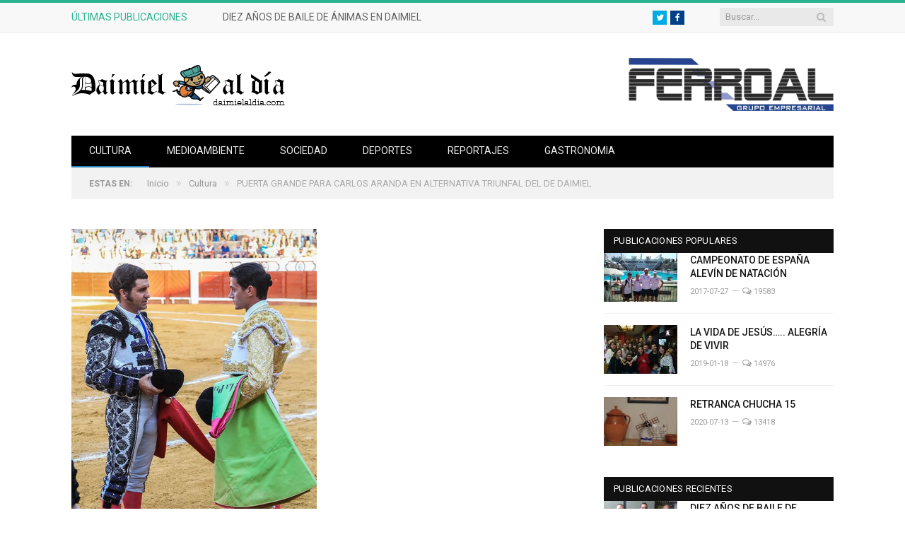

--- FILE ---
content_type: text/html; charset=UTF-8
request_url: https://daimielaldia.com/2022/07/17/puerta-grande-para-carlos-aranda-en-alternativa-triunfal-del-de-daimiel/
body_size: 13862
content:

<!DOCTYPE html>

<!--[if IE 8]> <html class="ie ie8" lang="es"> <![endif]-->
<!--[if IE 9]> <html class="ie ie9" lang="es"> <![endif]-->
<!--[if gt IE 9]><!--> <html lang="es"> <!--<![endif]-->

<head>


<meta charset="UTF-8" />
<title>  PUERTA GRANDE PARA CARLOS ARANDA EN ALTERNATIVA TRIUNFAL DEL DE DAIMIEL</title>
<meta name="Description" content="Medio digital informativo de la ciudad de Daimiel. Actualidad sobre Sociedad, Deporte, Cultura, Reportajes y Medio Ambiente.">

 
<meta name="viewport" content="width=device-width, initial-scale=1" />
<meta http-equiv="X-UA-Compatible" content="IE=edge" />
<link rel="pingback" href="https://daimielaldia.com/xmlrpc.php" />
	
<link rel="shortcut icon" href="https://www.daimielaldia.com/wp-content/uploads/2019/12/favicon.png" />	

	
<link rel='dns-prefetch' href='//fonts.googleapis.com' />
<link rel='dns-prefetch' href='//s.w.org' />
<link rel="alternate" type="application/rss+xml" title="Daimiel al día &raquo; Feed" href="https://daimielaldia.com/feed/" />
<link rel="alternate" type="application/rss+xml" title="Daimiel al día &raquo; Feed de los comentarios" href="https://daimielaldia.com/comments/feed/" />
		<script type="text/javascript">
			window._wpemojiSettings = {"baseUrl":"https:\/\/s.w.org\/images\/core\/emoji\/13.0.0\/72x72\/","ext":".png","svgUrl":"https:\/\/s.w.org\/images\/core\/emoji\/13.0.0\/svg\/","svgExt":".svg","source":{"concatemoji":"https:\/\/daimielaldia.com\/wp-includes\/js\/wp-emoji-release.min.js?ver=5.5.15"}};
			!function(e,a,t){var n,r,o,i=a.createElement("canvas"),p=i.getContext&&i.getContext("2d");function s(e,t){var a=String.fromCharCode;p.clearRect(0,0,i.width,i.height),p.fillText(a.apply(this,e),0,0);e=i.toDataURL();return p.clearRect(0,0,i.width,i.height),p.fillText(a.apply(this,t),0,0),e===i.toDataURL()}function c(e){var t=a.createElement("script");t.src=e,t.defer=t.type="text/javascript",a.getElementsByTagName("head")[0].appendChild(t)}for(o=Array("flag","emoji"),t.supports={everything:!0,everythingExceptFlag:!0},r=0;r<o.length;r++)t.supports[o[r]]=function(e){if(!p||!p.fillText)return!1;switch(p.textBaseline="top",p.font="600 32px Arial",e){case"flag":return s([127987,65039,8205,9895,65039],[127987,65039,8203,9895,65039])?!1:!s([55356,56826,55356,56819],[55356,56826,8203,55356,56819])&&!s([55356,57332,56128,56423,56128,56418,56128,56421,56128,56430,56128,56423,56128,56447],[55356,57332,8203,56128,56423,8203,56128,56418,8203,56128,56421,8203,56128,56430,8203,56128,56423,8203,56128,56447]);case"emoji":return!s([55357,56424,8205,55356,57212],[55357,56424,8203,55356,57212])}return!1}(o[r]),t.supports.everything=t.supports.everything&&t.supports[o[r]],"flag"!==o[r]&&(t.supports.everythingExceptFlag=t.supports.everythingExceptFlag&&t.supports[o[r]]);t.supports.everythingExceptFlag=t.supports.everythingExceptFlag&&!t.supports.flag,t.DOMReady=!1,t.readyCallback=function(){t.DOMReady=!0},t.supports.everything||(n=function(){t.readyCallback()},a.addEventListener?(a.addEventListener("DOMContentLoaded",n,!1),e.addEventListener("load",n,!1)):(e.attachEvent("onload",n),a.attachEvent("onreadystatechange",function(){"complete"===a.readyState&&t.readyCallback()})),(n=t.source||{}).concatemoji?c(n.concatemoji):n.wpemoji&&n.twemoji&&(c(n.twemoji),c(n.wpemoji)))}(window,document,window._wpemojiSettings);
		</script>
		<style type="text/css">
img.wp-smiley,
img.emoji {
	display: inline !important;
	border: none !important;
	box-shadow: none !important;
	height: 1em !important;
	width: 1em !important;
	margin: 0 .07em !important;
	vertical-align: -0.1em !important;
	background: none !important;
	padding: 0 !important;
}
</style>
	<link rel='stylesheet' id='wp-block-library-css'  href='https://daimielaldia.com/wp-includes/css/dist/block-library/style.min.css?ver=5.5.15' type='text/css' media='all' />
<link rel='stylesheet' id='a3-pvc-style-css'  href='https://daimielaldia.com/wp-content/plugins/page-views-count/assets/css/style.min.css?ver=2.4.13' type='text/css' media='all' />
<link rel='stylesheet' id='smartmag-fonts-css'  href='https://fonts.googleapis.com/css?family=Roboto%3A400%2C400i%2C500%2C700%7CMerriweather%3A300italic&#038;subset' type='text/css' media='all' />
<link rel='stylesheet' id='smartmag-core-css'  href='https://daimielaldia.com/wp-content/themes/smart-mag-child/style.css?ver=3.2.0' type='text/css' media='all' />
<link rel='stylesheet' id='smartmag-responsive-css'  href='https://daimielaldia.com/wp-content/themes/smart-mag/css/responsive.css?ver=3.2.0' type='text/css' media='all' />
<link rel='stylesheet' id='pretty-photo-css'  href='https://daimielaldia.com/wp-content/themes/smart-mag/css/prettyPhoto.css?ver=3.2.0' type='text/css' media='all' />
<link rel='stylesheet' id='smartmag-font-awesome-css'  href='https://daimielaldia.com/wp-content/themes/smart-mag/css/fontawesome/css/font-awesome.min.css?ver=3.2.0' type='text/css' media='all' />
<link rel='stylesheet' id='smartmag-skin-css'  href='https://daimielaldia.com/wp-content/themes/smart-mag/css/skin-thezine.css?ver=5.5.15' type='text/css' media='all' />
<style id='smartmag-skin-inline-css' type='text/css'>

.cat-15, 
.cat-title.cat-15,
.block-head.cat-text-15 .heading { 
	background: #32742c;
}

.block-head.cat-text-15 {
	border-color: #32742c;
}
				
.cat-text-15, .section-head.cat-text-15 { color: #32742c; }
				 

.navigation .menu > .menu-cat-15:hover > a, .navigation .menu > .menu-cat-15.current-menu-item > a, .navigation .menu > .menu-cat-15.current-menu-parent > a {
	border-bottom-color: #32742c;
}



.cat-14, 
.cat-title.cat-14,
.block-head.cat-text-14 .heading { 
	background: #d4301a;
}

.block-head.cat-text-14 {
	border-color: #d4301a;
}
				
.cat-text-14, .section-head.cat-text-14 { color: #d4301a; }
				 

.navigation .menu > .menu-cat-14:hover > a, .navigation .menu > .menu-cat-14.current-menu-item > a, .navigation .menu > .menu-cat-14.current-menu-parent > a {
	border-bottom-color: #d4301a;
}



.cat-19, 
.cat-title.cat-19,
.block-head.cat-text-19 .heading { 
	background: #32742c;
}

.block-head.cat-text-19 {
	border-color: #32742c;
}
				
.cat-text-19, .section-head.cat-text-19 { color: #32742c; }
				 

.navigation .menu > .menu-cat-19:hover > a, .navigation .menu > .menu-cat-19.current-menu-item > a, .navigation .menu > .menu-cat-19.current-menu-parent > a {
	border-bottom-color: #32742c;
}



.cat-16, 
.cat-title.cat-16,
.block-head.cat-text-16 .heading { 
	background: #32742c;
}

.block-head.cat-text-16 {
	border-color: #32742c;
}
				
.cat-text-16, .section-head.cat-text-16 { color: #32742c; }
				 

.navigation .menu > .menu-cat-16:hover > a, .navigation .menu > .menu-cat-16.current-menu-item > a, .navigation .menu > .menu-cat-16.current-menu-parent > a {
	border-bottom-color: #32742c;
}



.cat-17, 
.cat-title.cat-17,
.block-head.cat-text-17 .heading { 
	background: #e67e22;
}

.block-head.cat-text-17 {
	border-color: #e67e22;
}
				
.cat-text-17, .section-head.cat-text-17 { color: #e67e22; }
				 

.navigation .menu > .menu-cat-17:hover > a, .navigation .menu > .menu-cat-17.current-menu-item > a, .navigation .menu > .menu-cat-17.current-menu-parent > a {
	border-bottom-color: #e67e22;
}



.cat-27, 
.cat-title.cat-27,
.block-head.cat-text-27 .heading { 
	background: #2980b9;
}

.block-head.cat-text-27 {
	border-color: #2980b9;
}
				
.cat-text-27, .section-head.cat-text-27 { color: #2980b9; }
				 

.navigation .menu > .menu-cat-27:hover > a, .navigation .menu > .menu-cat-27.current-menu-item > a, .navigation .menu > .menu-cat-27.current-menu-parent > a {
	border-bottom-color: #2980b9;
}



.cat-18, 
.cat-title.cat-18,
.block-head.cat-text-18 .heading { 
	background: #3498db;
}

.block-head.cat-text-18 {
	border-color: #3498db;
}
				
.cat-text-18, .section-head.cat-text-18 { color: #3498db; }
				 

.navigation .menu > .menu-cat-18:hover > a, .navigation .menu > .menu-cat-18.current-menu-item > a, .navigation .menu > .menu-cat-18.current-menu-parent > a {
	border-bottom-color: #3498db;
}



.cat-2, 
.cat-title.cat-2,
.block-head.cat-text-2 .heading { 
	background: #d70060;
}

.block-head.cat-text-2 {
	border-color: #d70060;
}
				
.cat-text-2, .section-head.cat-text-2 { color: #d70060; }
				 

.navigation .menu > .menu-cat-2:hover > a, .navigation .menu > .menu-cat-2.current-menu-item > a, .navigation .menu > .menu-cat-2.current-menu-parent > a {
	border-bottom-color: #d70060;
}


body.boxed.category-2 { background: url(http://theme-sphere.com/smart-mag/wp-content/uploads/2013/07/9278066227_ae25452933_b1.jpg) no-repeat center center fixed; -webkit-background-size: cover; background-size: cover; }

.cat-11, 
.cat-title.cat-11,
.block-head.cat-text-11 .heading { 
	background: #d4301a;
}

.block-head.cat-text-11 {
	border-color: #d4301a;
}
				
.cat-text-11, .section-head.cat-text-11 { color: #d4301a; }
				 

.navigation .menu > .menu-cat-11:hover > a, .navigation .menu > .menu-cat-11.current-menu-item > a, .navigation .menu > .menu-cat-11.current-menu-parent > a {
	border-bottom-color: #d4301a;
}



.cat-3, 
.cat-title.cat-3,
.block-head.cat-text-3 .heading { 
	background: #32742c;
}

.block-head.cat-text-3 {
	border-color: #32742c;
}
				
.cat-text-3, .section-head.cat-text-3 { color: #32742c; }
				 

.navigation .menu > .menu-cat-3:hover > a, .navigation .menu > .menu-cat-3.current-menu-item > a, .navigation .menu > .menu-cat-3.current-menu-parent > a {
	border-bottom-color: #32742c;
}



.cat-12, 
.cat-title.cat-12,
.block-head.cat-text-12 .heading { 
	background: #e67e22;
}

.block-head.cat-text-12 {
	border-color: #e67e22;
}
				
.cat-text-12, .section-head.cat-text-12 { color: #e67e22; }
				 

.navigation .menu > .menu-cat-12:hover > a, .navigation .menu > .menu-cat-12.current-menu-item > a, .navigation .menu > .menu-cat-12.current-menu-parent > a {
	border-bottom-color: #e67e22;
}



.cat-13, 
.cat-title.cat-13,
.block-head.cat-text-13 .heading { 
	background: #2980b9;
}

.block-head.cat-text-13 {
	border-color: #2980b9;
}
				
.cat-text-13, .section-head.cat-text-13 { color: #2980b9; }
				 

.navigation .menu > .menu-cat-13:hover > a, .navigation .menu > .menu-cat-13.current-menu-item > a, .navigation .menu > .menu-cat-13.current-menu-parent > a {
	border-bottom-color: #2980b9;
}



.cat-4, 
.cat-title.cat-4,
.block-head.cat-text-4 .heading { 
	background: #3498db;
}

.block-head.cat-text-4 {
	border-color: #3498db;
}
				
.cat-text-4, .section-head.cat-text-4 { color: #3498db; }
				 

.navigation .menu > .menu-cat-4:hover > a, .navigation .menu > .menu-cat-4.current-menu-item > a, .navigation .menu > .menu-cat-4.current-menu-parent > a {
	border-bottom-color: #3498db;
}




</style>
<script type='text/javascript' src='https://daimielaldia.com/wp-includes/js/jquery/jquery.js?ver=1.12.4-wp' id='jquery-core-js'></script>
<script type='text/javascript' src='https://daimielaldia.com/wp-content/themes/smart-mag/js/jquery.prettyPhoto.js?ver=5.5.15' id='pretty-photo-smartmag-js'></script>
<link rel="https://api.w.org/" href="https://daimielaldia.com/wp-json/" /><link rel="alternate" type="application/json" href="https://daimielaldia.com/wp-json/wp/v2/posts/12157" /><link rel="EditURI" type="application/rsd+xml" title="RSD" href="https://daimielaldia.com/xmlrpc.php?rsd" />
<link rel="wlwmanifest" type="application/wlwmanifest+xml" href="https://daimielaldia.com/wp-includes/wlwmanifest.xml" /> 
<link rel='prev' title='CABALLA EN ESCABECHE' href='https://daimielaldia.com/2022/07/16/caballa-en-escabeche/' />
<link rel='next' title='FIN DE SEMANA DE DEPORTE' href='https://daimielaldia.com/2022/07/19/fin-de-semana-de-deporte/' />
<meta name="generator" content="WordPress 5.5.15" />
<link rel="canonical" href="https://daimielaldia.com/2022/07/17/puerta-grande-para-carlos-aranda-en-alternativa-triunfal-del-de-daimiel/" />
<link rel='shortlink' href='https://daimielaldia.com/?p=12157' />
<link rel="alternate" type="application/json+oembed" href="https://daimielaldia.com/wp-json/oembed/1.0/embed?url=https%3A%2F%2Fdaimielaldia.com%2F2022%2F07%2F17%2Fpuerta-grande-para-carlos-aranda-en-alternativa-triunfal-del-de-daimiel%2F" />
<link rel="alternate" type="text/xml+oembed" href="https://daimielaldia.com/wp-json/oembed/1.0/embed?url=https%3A%2F%2Fdaimielaldia.com%2F2022%2F07%2F17%2Fpuerta-grande-para-carlos-aranda-en-alternativa-triunfal-del-de-daimiel%2F&#038;format=xml" />
<link rel="icon" href="https://daimielaldia.com/wp-content/uploads/2019/12/cropped-favicon-32x32.png" sizes="32x32" />
<link rel="icon" href="https://daimielaldia.com/wp-content/uploads/2019/12/cropped-favicon-192x192.png" sizes="192x192" />
<link rel="apple-touch-icon" href="https://daimielaldia.com/wp-content/uploads/2019/12/cropped-favicon-180x180.png" />
<meta name="msapplication-TileImage" content="https://daimielaldia.com/wp-content/uploads/2019/12/cropped-favicon-270x270.png" />
	
<!--[if lt IE 9]>
<script src="https://daimielaldia.com/wp-content/themes/smart-mag/js/html5.js" type="text/javascript"></script>
<![endif]-->


<script>
document.querySelector('head').innerHTML += '<style class="bunyad-img-effects-css">.main img, .main-footer img { opacity: 0; }</style>';
</script>
	

<!--analytics-->
<script async src="https://www.googletagmanager.com/gtag/js?id=UA-924412-22"></script>

<script>
  window.dataLayer = window.dataLayer || [];
  function gtag(){dataLayer.push(arguments);}
  gtag('js', new Date());

  gtag('config', 'UA-924412-22');  
</script>

</head>


<body class="post-template-default single single-post postid-12157 single-format-standard page-builder right-sidebar full skin-tech img-effects has-nav-dark has-head-default">

<div class="main-wrap">

	
	
	<div class="top-bar">

		<div class="wrap">
			<section class="top-bar-content cf">
			
							
								<div class="trending-ticker">
					<span class="heading">Últimas Publicaciones</span>

					<ul>
												
												
							<li><a href="https://daimielaldia.com/2026/01/29/diez-anos-de-baile-de-animas-en-daimiel/" title="DIEZ AÑOS DE BAILE DE ÁNIMAS EN DAIMIEL">DIEZ AÑOS DE BAILE DE ÁNIMAS EN DAIMIEL</a></li>
						
												
							<li><a href="https://daimielaldia.com/2026/01/26/el-silencio-de-los-corderos/" title="EL SILENCIO DE LOS CORDEROS">EL SILENCIO DE LOS CORDEROS</a></li>
						
												
							<li><a href="https://daimielaldia.com/2026/01/26/el-daimiel-suma-y-sigue-nueva-victoria-ante-la-roda-3-2/" title="EL DAIMIEL SUMA Y SIGUE. NUEVA VICTORIA ANTE LA RODA , 3-2.">EL DAIMIEL SUMA Y SIGUE. NUEVA VICTORIA ANTE LA RODA , 3-2.</a></li>
						
												
							<li><a href="https://daimielaldia.com/2026/01/23/amar-lo-nuestro/" title="AMAR LO NUESTRO">AMAR LO NUESTRO</a></li>
						
												
							<li><a href="https://daimielaldia.com/2026/01/21/la-preparacion-fisica-en-los-toreros/" title="LA PREPARACIÓN FÍSICA EN LOS TOREROS">LA PREPARACIÓN FÍSICA EN LOS TOREROS</a></li>
						
												
							<li><a href="https://daimielaldia.com/2026/01/20/los-trenes-van-pasando/" title="LOS TRENES VAN PASANDO">LOS TRENES VAN PASANDO</a></li>
						
												
							<li><a href="https://daimielaldia.com/2026/01/19/la-banda-cumple-150-anos/" title="¡LA BANDA CUMPLE 150 AÑOS!">¡LA BANDA CUMPLE 150 AÑOS!</a></li>
						
												
							<li><a href="https://daimielaldia.com/2026/01/18/1-3-trabajada-victoria-en-tomelloso-de-un-potente-daimiel-que-continua-en-racha-ascendente/" title="1 &#8211; 3 . TRABAJADA VICTORIA EN TOMELLOSO DE UN POTENTE DAIMIEL, QUE CONTINÚA EN RACHA ASCENDENTE">1 &#8211; 3 . TRABAJADA VICTORIA EN TOMELLOSO DE UN POTENTE DAIMIEL, QUE CONTINÚA EN RACHA ASCENDENTE</a></li>
						
												
											</ul>
				</div>
				
									
					
		<div class="search">
			<form role="search" action="https://daimielaldia.com/" method="get">
				<input type="text" name="s" class="query live-search-query" value="" placeholder="Buscar..."/>
				<button class="search-button" type="submit"><i class="fa fa-search"></i></button>
				<input name="orderby" type="hidden" value="date">
			</form>
		</div> <!-- .search -->					
				
				<div class="textwidget custom-html-widget"><ul class="social-icons cf">						
						
	<li><a href="https://twitter.com/daimielaldia" class="icon fa fa-twitter" title="Twitter"><span class="visuallyhidden">Twitter</span></a></li>
	<li><a href="https://www.facebook.com/daimielaldia/" class="icon fa fa-facebook" title="Facebook"><span class="visuallyhidden">Facebook</span></a></li>

</ul></div>				
			</section>
		</div>
		
	</div>
	
	<div id="main-head" class="main-head">
		
		<div class="wrap">
			
			
			<header class="default">
			
				<div class="title">
							<a href="https://daimielaldia.com/" title="Daimiel al día" rel="home">
		
														
								
				<img src="https://www.daimielaldia.com/wp-content/uploads/2019/12/logo.png" class="logo-image" alt="Daimiel al día" />
					 
						
		</a>				</div>
				
									
					<div class="right">
					
				
					
			<div class="a-widget">
			
				<a target="_blank" href="http://www.ferroal.net/" title="Visitar Ferroal"><img width="40%" height="auto"  src="https://daimielaldia.com/wp-content/uploads/2019/12/ferroal-logo-nuevo.jpg" alt="Logo Ferroal" /></a>			
			</div>
		
				
							</div>
					
								
			</header>
				
							
				
<div class="main-nav">
	<div class="navigation-wrap cf">
	
		<nav class="navigation cf nav-dark">
		
			<div class>
			
				<div class="mobile" data-type="off-canvas" data-search="1">
					<a href="#" class="selected">
						<span class="text">Menú</span><span class="current"></span> <i class="hamburger fa fa-bars"></i>
					</a>
				</div>
				
				<div class="menu-principal-container"><ul id="menu-principal" class="menu"><li id="menu-item-6234" class="menu-item menu-item-type-taxonomy menu-item-object-category current-post-ancestor current-menu-parent current-post-parent menu-cat-27 menu-item-6234"><a href="https://daimielaldia.com/category/cultura/">Cultura</a></li>
<li id="menu-item-6237" class="menu-item menu-item-type-taxonomy menu-item-object-category menu-cat-25 menu-item-6237"><a href="https://daimielaldia.com/category/medioambiente/">Medioambiente</a></li>
<li id="menu-item-6235" class="menu-item menu-item-type-taxonomy menu-item-object-category menu-cat-31 menu-item-6235"><a href="https://daimielaldia.com/category/sociedad/">Sociedad</a></li>
<li id="menu-item-6233" class="menu-item menu-item-type-taxonomy menu-item-object-category menu-cat-32 menu-item-6233"><a href="https://daimielaldia.com/category/deportes/">Deportes</a></li>
<li id="menu-item-6236" class="menu-item menu-item-type-taxonomy menu-item-object-category menu-cat-26 menu-item-6236"><a href="https://daimielaldia.com/category/reportajes/">Reportajes</a></li>
<li id="menu-item-8264" class="menu-item menu-item-type-taxonomy menu-item-object-category menu-cat-36 menu-item-8264"><a href="https://daimielaldia.com/category/gastronomia/">Gastronomia</a></li>
</ul></div>				
								
					<div class="mobile-menu-container"><ul id="menu-principal-1" class="menu mobile-menu"><li class="menu-item menu-item-type-taxonomy menu-item-object-category current-post-ancestor current-menu-parent current-post-parent menu-cat-27 menu-item-6234"><a href="https://daimielaldia.com/category/cultura/">Cultura</a></li>
<li class="menu-item menu-item-type-taxonomy menu-item-object-category menu-cat-25 menu-item-6237"><a href="https://daimielaldia.com/category/medioambiente/">Medioambiente</a></li>
<li class="menu-item menu-item-type-taxonomy menu-item-object-category menu-cat-31 menu-item-6235"><a href="https://daimielaldia.com/category/sociedad/">Sociedad</a></li>
<li class="menu-item menu-item-type-taxonomy menu-item-object-category menu-cat-32 menu-item-6233"><a href="https://daimielaldia.com/category/deportes/">Deportes</a></li>
<li class="menu-item menu-item-type-taxonomy menu-item-object-category menu-cat-26 menu-item-6236"><a href="https://daimielaldia.com/category/reportajes/">Reportajes</a></li>
<li class="menu-item menu-item-type-taxonomy menu-item-object-category menu-cat-36 menu-item-8264"><a href="https://daimielaldia.com/category/gastronomia/">Gastronomia</a></li>
</ul></div>				
						
			</div>
			
		</nav>
	
				
	</div>
</div>				
							
		</div>
		
				
	</div>	
	<div class="breadcrumbs-wrap">
		
		<div class="wrap">
		<div class="breadcrumbs"><span class="location">Estas en:</span><span itemscope itemtype="http://data-vocabulary.org/Breadcrumb"><a itemprop="url" href="https://daimielaldia.com/"><span itemprop="title">Inicio</span></a></span><span class="delim">&raquo;</span><span itemscope itemtype="http://data-vocabulary.org/Breadcrumb"><a itemprop="url"  href="https://daimielaldia.com/category/cultura/"><span itemprop="title">Cultura</span></a></span><span class="delim">&raquo;</span><span class="current">PUERTA GRANDE PARA CARLOS ARANDA EN ALTERNATIVA TRIUNFAL DEL DE DAIMIEL</span></div>		</div>
		
	</div>





<div class="main wrap cf">

		
	<div class="row">
	
		<div class="col-8 main-content">
		
				
				
<article id="post-12157" class="post-12157 post type-post status-publish format-standard has-post-thumbnail category-cultura">
	
	<header class="post-header cf">
	
	
	
	<div class="featured">
				
					
			<a href="https://daimielaldia.com/wp-content/uploads/2022/07/WhatsApp-Image-2022-07-17-at-2.39.47-PM.jpeg" title="PUERTA GRANDE PARA CARLOS ARANDA EN ALTERNATIVA TRIUNFAL DEL DE DAIMIEL">
			
						
								
					<img width="347" height="459" src="https://daimielaldia.com/wp-content/uploads/2022/07/WhatsApp-Image-2022-07-17-at-2.39.47-PM.jpeg" class="attachment-main-featured size-main-featured wp-post-image" alt="" loading="lazy" title="PUERTA GRANDE PARA CARLOS ARANDA EN ALTERNATIVA TRIUNFAL DEL DE DAIMIEL" />				
								
										
			</a>
							
						
			</div>	
		
				<div class="heading cf">
				
			<h1 class="post-title item fn">
			PUERTA GRANDE PARA CARLOS ARANDA EN ALTERNATIVA TRIUNFAL DEL DE DAIMIEL			</h1>
			
			<a href="https://daimielaldia.com/2022/07/17/puerta-grande-para-carlos-aranda-en-alternativa-triunfal-del-de-daimiel/#respond" class="comments"><i class="fa fa-comments-o"></i> 0</a>
		
		</div>

		<div class="post-meta cf">
			<span class="posted-by">Por 
				<span class="reviewer"><a href="https://daimielaldia.com/author/redaccionadmin/" title="Entradas de Daimielaldia.com" rel="author">Daimielaldia.com</a></span>
			</span>
			 
			<span class="posted-on">en				<span class="dtreviewed">
					<time class="value-title" datetime="2022-07-17T16:22:40+02:00" title="2022-07-17">2022-07-17</time>
				</span>
			</span>
			
			<span class="cats"><a href="https://daimielaldia.com/category/cultura/" rel="category tag">Cultura</a></span>
				
		</div>		
			
	</header><!-- .post-header -->

	

	<div class="post-container cf">
	
		<div class="post-content-right">
			<div class="post-content description ">
	
					
				
		<div class="pvc_clear"></div><p class="pvc_stats all " data-element-id="12157" style=""><i class="pvc-stats-icon medium" aria-hidden="true"><svg aria-hidden="true" focusable="false" data-prefix="far" data-icon="chart-bar" role="img" xmlns="http://www.w3.org/2000/svg" viewBox="0 0 512 512" class="svg-inline--fa fa-chart-bar fa-w-16 fa-2x"><path fill="currentColor" d="M396.8 352h22.4c6.4 0 12.8-6.4 12.8-12.8V108.8c0-6.4-6.4-12.8-12.8-12.8h-22.4c-6.4 0-12.8 6.4-12.8 12.8v230.4c0 6.4 6.4 12.8 12.8 12.8zm-192 0h22.4c6.4 0 12.8-6.4 12.8-12.8V140.8c0-6.4-6.4-12.8-12.8-12.8h-22.4c-6.4 0-12.8 6.4-12.8 12.8v198.4c0 6.4 6.4 12.8 12.8 12.8zm96 0h22.4c6.4 0 12.8-6.4 12.8-12.8V204.8c0-6.4-6.4-12.8-12.8-12.8h-22.4c-6.4 0-12.8 6.4-12.8 12.8v134.4c0 6.4 6.4 12.8 12.8 12.8zM496 400H48V80c0-8.84-7.16-16-16-16H16C7.16 64 0 71.16 0 80v336c0 17.67 14.33 32 32 32h464c8.84 0 16-7.16 16-16v-16c0-8.84-7.16-16-16-16zm-387.2-48h22.4c6.4 0 12.8-6.4 12.8-12.8v-70.4c0-6.4-6.4-12.8-12.8-12.8h-22.4c-6.4 0-12.8 6.4-12.8 12.8v70.4c0 6.4 6.4 12.8 12.8 12.8z" class=""></path></svg></i> &nbsp;2,365&nbsp;visitas, &nbsp;1&nbsp;visitas hoy</p><div class="pvc_clear"></div>
<p class="has-text-align-center"><strong>Uno del Pueblo</strong></p>



<p>Inolvidable recuerdo para <strong>Carlos Aranda</strong> la tarde de su alternativa en Manzanares, <strong>arropado por cientos de daimieleños en los tendidos. </strong>El toricantano mostró sus enormes deseos por ser torero ante la buena corrida en general presentada por Castillejo de Huebra y José Manuel Sánchez.</p>



<figure class="wp-block-gallery aligncenter columns-1 is-cropped"><ul class="blocks-gallery-grid"><li class="blocks-gallery-item"><figure><img loading="lazy" width="964" height="450" src="https://daimielaldia.com/wp-content/uploads/2022/07/IMG-20220717-WA0058.jpg" alt="" data-id="12178" data-link="https://daimielaldia.com/2022/07/17/puerta-grande-para-carlos-aranda-en-alternativa-triunfal-del-de-daimiel/img-20220717-wa0058/" class="wp-image-12178"/></figure></li></ul></figure>



<figure class="wp-block-image size-large"><img loading="lazy" width="1024" height="768" src="https://daimielaldia.com/wp-content/uploads/2022/07/WhatsApp-Image-2022-07-17-at-4.01.15-PM.jpeg" alt="" class="wp-image-12172"/></figure>



<p>La afición disfrutó de lo lindo, no se aburrió en ningún instante, en corrida “pedagógica”, en la que hubo casi todo lo que acontece en un ruedo. Toros, toreros, público serio en general, banda de música que interpretaba con gusto y clase, como los actuantes en el ruedo. Salimos toreando todos, siendo testigos las cámaras de Castilla la Mancha que ofrecieron en directo el espectáculo. Buena tarde de toros en la alternativa de nuestro paisano <strong>Carlos Aranda</strong>.</p>



<figure class="wp-block-image size-large"><img loading="lazy" width="1080" height="766" src="https://daimielaldia.com/wp-content/uploads/2022/07/WhatsApp-Image-2022-07-17-at-3.44.50-PM.jpeg" alt="" class="wp-image-12160"/></figure>



<figure class="wp-block-image size-large"><img loading="lazy" width="1023" height="622" src="https://daimielaldia.com/wp-content/uploads/2022/07/WhatsApp-Image-2022-07-17-at-3.52.13-PM.jpeg" alt="" class="wp-image-12161"/></figure>



<p>Y es que el de Daimiel, de blanco y oro, puso sobre el ruedo todo lo que lleva dentro, desde el doctorado de <strong>Morante de la Puebla</strong> en ceremonia de ritual solemne y cercano para quien esto escribe. <strong>Aranda</strong> cuajó buenas verónicas al toro de su alternativa, bueno para el torero, que se lució ante la noble embestida del astado. El buen toreo al natural del recién doctorado llegó a los tendidos, que pidieron con fuerza la oreja, concedida por el usía, tras el pinchazo hondo del espada. Supo acoplarse <strong>Carlos Aranda </strong>al sexto&nbsp; y más voluminoso de la tarde, sobre todo en las tandas de mano diestra, ante la seria embestida de un toro cuajado y de buenas hechuras. </p>



<figure class="wp-block-image size-large"><img loading="lazy" width="1024" height="783" src="https://daimielaldia.com/wp-content/uploads/2022/07/WhatsApp-Image-2022-07-17-at-3.50.07-PM.jpeg" alt="" class="wp-image-12162"/></figure>



<figure class="wp-block-image size-large"><img loading="lazy" width="1024" height="634" src="https://daimielaldia.com/wp-content/uploads/2022/07/WhatsApp-Image-2022-07-17-at-3.51.07-PM.jpeg" alt="" class="wp-image-12163"/></figure>



<p>Una buena estocada, casi entera, contribuyó a la petición concedida de dos orejas para el recién doctorado en tauromaquia. Hubo suerte en el sorteo y <strong>Carlos Aranda </strong>supo sacar partido a la tarde de su alternativa. Tres orejas que saben a gloria. </p>



<figure class="wp-block-image size-large"><img loading="lazy" width="1024" height="768" src="https://daimielaldia.com/wp-content/uploads/2022/07/WhatsApp-Image-2022-07-17-at-4.01.49-PM.jpeg" alt="" class="wp-image-12175"/></figure>



<p>Y brindis que caló hondo entre los presentes, con dedicatoria a su padre y hermano, artífices en gran medida de la carrera del alternativado, fieles mentores, escuderos, mozos de espada, ayudas, apoderados, y mucho más, desde el vínculo sanguino que no precisa contrato. Brindó su segundo a Manolo Amador.</p>



<figure class="wp-block-image size-large"><img loading="lazy" width="1024" height="606" src="https://daimielaldia.com/wp-content/uploads/2022/07/WhatsApp-Image-2022-07-17-at-3.53.40-PM.jpeg" alt="" class="wp-image-12164"/></figure>



<figure class="wp-block-image size-large"><img loading="lazy" width="1024" height="768" src="https://daimielaldia.com/wp-content/uploads/2022/07/WhatsApp-Image-2022-07-17-at-3.54.33-PM.jpeg" alt="" class="wp-image-12165"/></figure>



<p><strong>Morante de la Puebla</strong>, como siempre rompiendo cánones, recibió a una mano a su primero, verónicas de cartel y torería de cuño inimitable que justifican la entrada. Actuación plena de torería, variada en capote y muleta, con gestualidad morantina presente en cada instante. Buena estocada y oreja al esportón. Recibió a su segundo de hinojos con larga cambiada, decidiendo pasaportar al astado, manso de libro, sin más dilación. Estocada fea y a seguir toreando en el callejón. <strong>Morante</strong> es así, maestro indescifrable que transmite fascinación en un abrir y cerrar de ojos. Pitarle es pecado.</p>



<figure class="wp-block-image size-large"><img loading="lazy" width="1024" height="768" src="https://daimielaldia.com/wp-content/uploads/2022/07/WhatsApp-Image-2022-07-17-at-3.58.04-PM.jpeg" alt="" class="wp-image-12166"/></figure>



<figure class="wp-block-image size-large"><img loading="lazy" width="768" height="1024" src="https://daimielaldia.com/wp-content/uploads/2022/07/WhatsApp-Image-2022-07-17-at-4.00.35-PM.jpeg" alt="" class="wp-image-12167"/></figure>



<p>Y el esperado <strong>Juan Ortega </strong>&nbsp;que completaba el cartel, pues eso, que puso la guinda al pastel bordando el toreo y dando clase magistral en esto de la tauromaquia de libro. Embelesó al personal. Torería a raudales fue desprendiendo el sevillano en cada lance, tandas o quites. Gloria bendita el toreo del trianero, cuajando una de&nbsp; sus mejores tardes de la temporada. En tanda por naturales, en su primero puso a la Plaza en pie, tras remates que suponían carteles de toros ante un toro de gran calidad.</p>



<figure class="wp-block-image size-large"><img loading="lazy" width="1024" height="768" src="https://daimielaldia.com/wp-content/uploads/2022/07/WhatsApp-Image-2022-07-17-at-3.58.41-PM.jpeg" alt="" class="wp-image-12168"/></figure>



<figure class="wp-block-gallery aligncenter columns-1 is-cropped"><ul class="blocks-gallery-grid"><li class="blocks-gallery-item"><figure><img loading="lazy" width="1079" height="623" src="https://daimielaldia.com/wp-content/uploads/2022/07/IMG-20220717-WA0059.jpg" alt="" data-id="12180" data-link="https://daimielaldia.com/2022/07/17/puerta-grande-para-carlos-aranda-en-alternativa-triunfal-del-de-daimiel/img-20220717-wa0059/" class="wp-image-12180"/></figure></li></ul></figure>



<p> Personalidad de torero exquisito la de este <strong>Juan Ortega</strong>. Dos orejas de ley. Y en su segundo, al que terminó haciéndole humillar, volvió a fascinar al respetable, volcado con él en momento cumbre de su magistral faena, cargada de pureza y principios toreros bien arraigados, de los que brotan por arte imprevisible, magia del toreo desplegada por este excelente matador. Otras dos orejas merecidas tras buena estocada, le hicieron salir a hombros acompañando al nuevo torero de Daimiel, en tarde que fue del gusto de aficionados y público en general, que a buen seguro irán apuntalando su afición tras presenciar in situ tardes como estas.</p>



<figure class="wp-block-image size-large"><img loading="lazy" width="1024" height="768" src="https://daimielaldia.com/wp-content/uploads/2022/07/WhatsApp-Image-2022-07-17-at-3.59.58-PM.jpeg" alt="" class="wp-image-12170"/></figure>



<figure class="wp-block-image size-large"><img loading="lazy" width="1024" height="554" src="https://daimielaldia.com/wp-content/uploads/2022/07/WhatsApp-Image-2022-07-17-at-4.04.46-PM.jpeg" alt="" class="wp-image-12171"/></figure>



<p>Transmisión y duende de <strong>Morante</strong> en su primero, encaje de bolillos con toreo de alta escuela de <strong>Juan Ortega</strong> y las ganas de ser torero, con momentos muy lucidos de <strong>Carlos Aranda</strong>, fueron los exquisitos ingredientes que nos proporcionaron una gran tarde de toros en la alternativa del ya matador de Daimiel. </p>



<figure class="wp-block-image size-large"><img loading="lazy" width="1440" height="1080" src="https://daimielaldia.com/wp-content/uploads/2022/07/WhatsApp-Image-2022-07-17-at-4.03.19-PM.jpeg" alt="" class="wp-image-12173"/></figure>



<p>Toreo del caro, toreo del güeno. Aficionados que asistieron a la Plaza en apoyo a <strong>Carlos Aranda</strong>, sintieron la fascinación y el pellizco del Arte de Cúchares. Seguro que Manzanares será vivero de nuevos y buenos aficionados. Al término de la corrida se cortó la coleta el veterano torero de Ciudad Real <strong>Valentín Cuevas</strong>, de la cuadrilla de <strong>Aranda</strong>, en sencilla y emotiva ceremonia.</p>



<figure class="wp-block-image size-large"><img loading="lazy" width="653" height="469" src="https://daimielaldia.com/wp-content/uploads/2022/07/WhatsApp-Image-2022-07-17-at-4.13.53-PM.jpeg" alt="" class="wp-image-12174"/></figure>



<p>El himno de todos los españoles, con la Plaza puesta en pie, fue el emotivo previo para esta sin igual fiesta de España.</p>



<p>Deseamos que se vayan abriendo puertas poco a poco para nuestro paisano, tras el bello paso de su alternativa. Esta modesta crónica, va por ti, <strong><em>Carlos.</em></strong></p>
		
		
		
				
					<div class="tagcloud"></div>
				
			</div><!-- .post-content -->
		</div>
		
	</div>
	
	
	
	
	<div class="post-share">
		<span class="text">Compartir.</span>
		
		<span class="share-links">

			<a href="http://twitter.com/home?status=https%3A%2F%2Fdaimielaldia.com%2F2022%2F07%2F17%2Fpuerta-grande-para-carlos-aranda-en-alternativa-triunfal-del-de-daimiel%2F" class="fa fa-twitter" title="Tuitear" target="_blank">
				<span class="visuallyhidden">Twitter</span></a>
				
			<a href="http://www.facebook.com/sharer.php?u=https%3A%2F%2Fdaimielaldia.com%2F2022%2F07%2F17%2Fpuerta-grande-para-carlos-aranda-en-alternativa-triunfal-del-de-daimiel%2F" class="fa fa-facebook" title="Compartir en Facebook" target="_blank">
				<span class="visuallyhidden">Facebook</span></a>
				
			<a href="http://plus.google.com/share?url=https%3A%2F%2Fdaimielaldia.com%2F2022%2F07%2F17%2Fpuerta-grande-para-carlos-aranda-en-alternativa-triunfal-del-de-daimiel%2F" class="fa fa-google-plus" title="Compartir en Google+" target="_blank">
				<span class="visuallyhidden">Google+</span></a>
				
			<a href="http://pinterest.com/pin/create/button/?url=https%3A%2F%2Fdaimielaldia.com%2F2022%2F07%2F17%2Fpuerta-grande-para-carlos-aranda-en-alternativa-triunfal-del-de-daimiel%2F&amp;media=https%3A%2F%2Fdaimielaldia.com%2Fwp-content%2Fuploads%2F2022%2F07%2FWhatsApp-Image-2022-07-17-at-2.39.47-PM.jpeg" class="fa fa-pinterest"
				title="Compartir en Pinterest" target="_blank">
				<span class="visuallyhidden">Pinterest</span></a>
				
			<a href="http://www.linkedin.com/shareArticle?mini=true&amp;url=https%3A%2F%2Fdaimielaldia.com%2F2022%2F07%2F17%2Fpuerta-grande-para-carlos-aranda-en-alternativa-triunfal-del-de-daimiel%2F" class="fa fa-linkedin" title="Compartir en LinkedIn" target="_blank">
				<span class="visuallyhidden">LinkedIn</span></a>
				
			<a href="http://www.tumblr.com/share/link?url=https%3A%2F%2Fdaimielaldia.com%2F2022%2F07%2F17%2Fpuerta-grande-para-carlos-aranda-en-alternativa-triunfal-del-de-daimiel%2F&amp;name=PUERTA+GRANDE+PARA+CARLOS+ARANDA+EN+ALTERNATIVA+TRIUNFAL+DEL+DE+DAIMIEL" class="fa fa-tumblr"
				title="Compartir en Tumblr" target="_blank">
				<span class="visuallyhidden">Tumblr</span></a>
				
			<a href="mailto:?subject=PUERTA%20GRANDE%20PARA%20CARLOS%20ARANDA%20EN%20ALTERNATIVA%20TRIUNFAL%20DEL%20DE%20DAIMIEL&amp;body=https%3A%2F%2Fdaimielaldia.com%2F2022%2F07%2F17%2Fpuerta-grande-para-carlos-aranda-en-alternativa-triunfal-del-de-daimiel%2F" class="fa fa-envelope-o"
				title="Compartir por Email">
				<span class="visuallyhidden">Email</span></a>
			
		</span>
	</div>
	
		
</article>




	<div class="author-box">
		<h3 class="section-head">Sobre el autor</h3>

				<section class="author-info">
		
						
			<div class="description">
				<a href="https://daimielaldia.com/author/redaccionadmin/" title="Entradas de Daimielaldia.com" rel="author">Daimielaldia.com</a>				
				<ul class="social-icons">
								</ul>
				
				<p class="bio"></p>
			</div>
			
		</section>	</div>


	
	<section class="related-posts">
		<h3 class="section-head">Publicaciones <span class="color">Relacionadas</span></h3> 
		<ul class="highlights-box three-col related-posts">
		
				
			<li class="highlights column one-third">
				
				<article>
						
					<a href="https://daimielaldia.com/2026/01/21/la-preparacion-fisica-en-los-toreros/" title="LA PREPARACIÓN FÍSICA EN LOS TOREROS" class="image-link">
						<img width="214" height="140" src="https://daimielaldia.com/wp-content/uploads/2026/01/1-6-214x140.jpeg" class="image wp-post-image" alt="" loading="lazy" title="LA PREPARACIÓN FÍSICA EN LOS TOREROS" srcset="https://daimielaldia.com/wp-content/uploads/2026/01/1-6-214x140.jpeg 214w, https://daimielaldia.com/wp-content/uploads/2026/01/1-6-104x69.jpeg 104w, https://daimielaldia.com/wp-content/uploads/2026/01/1-6-702x459.jpeg 702w" sizes="(max-width: 214px) 100vw, 214px" />	
											</a>
					
										
					<h2><a href="https://daimielaldia.com/2026/01/21/la-preparacion-fisica-en-los-toreros/" title="LA PREPARACIÓN FÍSICA EN LOS TOREROS">LA PREPARACIÓN FÍSICA EN LOS TOREROS</a></h2>
					
								<div class="cf listing-meta meta below">
					
				<time datetime="2026-01-21T21:31:12+01:00" class="meta-item">2026-01-21</time><span class="meta-item comments"><a href="https://daimielaldia.com/2026/01/21/la-preparacion-fisica-en-los-toreros/#respond"><i class="fa fa-comments-o"></i> 0</a></span>					
			</div>
							
				</article>
			</li>
			
				
			<li class="highlights column one-third">
				
				<article>
						
					<a href="https://daimielaldia.com/2026/01/20/los-trenes-van-pasando/" title="LOS TRENES VAN PASANDO" class="image-link">
						<img width="214" height="140" src="https://daimielaldia.com/wp-content/uploads/2026/01/IMG-20260120-WA0021-214x140.jpg" class="image wp-post-image" alt="" loading="lazy" title="LOS TRENES VAN PASANDO" srcset="https://daimielaldia.com/wp-content/uploads/2026/01/IMG-20260120-WA0021-214x140.jpg 214w, https://daimielaldia.com/wp-content/uploads/2026/01/IMG-20260120-WA0021-104x69.jpg 104w" sizes="(max-width: 214px) 100vw, 214px" />	
											</a>
					
										
					<h2><a href="https://daimielaldia.com/2026/01/20/los-trenes-van-pasando/" title="LOS TRENES VAN PASANDO">LOS TRENES VAN PASANDO</a></h2>
					
								<div class="cf listing-meta meta below">
					
				<time datetime="2026-01-20T21:54:17+01:00" class="meta-item">2026-01-20</time><span class="meta-item comments"><a href="https://daimielaldia.com/2026/01/20/los-trenes-van-pasando/#respond"><i class="fa fa-comments-o"></i> 0</a></span>					
			</div>
							
				</article>
			</li>
			
				
			<li class="highlights column one-third">
				
				<article>
						
					<a href="https://daimielaldia.com/2026/01/19/la-banda-cumple-150-anos/" title="¡LA BANDA CUMPLE 150 AÑOS!" class="image-link">
						<img width="214" height="140" src="https://daimielaldia.com/wp-content/uploads/2026/01/1-5-214x140.jpeg" class="image wp-post-image" alt="" loading="lazy" title="¡LA BANDA CUMPLE 150 AÑOS!" srcset="https://daimielaldia.com/wp-content/uploads/2026/01/1-5-214x140.jpeg 214w, https://daimielaldia.com/wp-content/uploads/2026/01/1-5-104x69.jpeg 104w, https://daimielaldia.com/wp-content/uploads/2026/01/1-5-702x459.jpeg 702w" sizes="(max-width: 214px) 100vw, 214px" />	
											</a>
					
										
					<h2><a href="https://daimielaldia.com/2026/01/19/la-banda-cumple-150-anos/" title="¡LA BANDA CUMPLE 150 AÑOS!">¡LA BANDA CUMPLE 150 AÑOS!</a></h2>
					
								<div class="cf listing-meta meta below">
					
				<time datetime="2026-01-19T21:09:37+01:00" class="meta-item">2026-01-19</time><span class="meta-item comments"><a href="https://daimielaldia.com/2026/01/19/la-banda-cumple-150-anos/#respond"><i class="fa fa-comments-o"></i> 0</a></span>					
			</div>
							
				</article>
			</li>
			
				</ul>
	</section>

	
				<div class="comments">
				
	
	<div id="comments">

			<p class="nocomments">Los comentarios estan cerrados.</p>
		
	
	
	</div><!-- #comments -->
				</div>
	
				
		</div>
		
		

			
		
		
		<aside class="col-4 sidebar">
		
					<div class="">
			
				<ul>
				
							<li id="bunyad-popular-posts-widget-2" class="widget popular-posts">			<h3 class="widgettitle">Publicaciones Populares</h3>			
			<ul class="posts-list">
							<li>
				
					<a href="https://daimielaldia.com/2017/07/27/campeonato-de-espana-alevin-de-natacion/"><img width="104" height="69" src="https://daimielaldia.com/wp-content/uploads/2017/07/IMG-20170724-WA0001-104x69.jpg" class="attachment-post-thumbnail size-post-thumbnail wp-post-image" alt="" loading="lazy" title="CAMPEONATO DE ESPAÑA ALEVÍN DE NATACIÓN" srcset="https://daimielaldia.com/wp-content/uploads/2017/07/IMG-20170724-WA0001-104x69.jpg 104w, https://daimielaldia.com/wp-content/uploads/2017/07/IMG-20170724-WA0001-702x459.jpg 702w, https://daimielaldia.com/wp-content/uploads/2017/07/IMG-20170724-WA0001-214x140.jpg 214w" sizes="(max-width: 104px) 100vw, 104px" />					
																					
					</a>
					
					<div class="content">
					
											
						<a href="https://daimielaldia.com/2017/07/27/campeonato-de-espana-alevin-de-natacion/" title="CAMPEONATO DE ESPAÑA ALEVÍN DE NATACIÓN">
							CAMPEONATO DE ESPAÑA ALEVÍN DE NATACIÓN</a>
							
									<div class="cf listing-meta meta below">
					
				<time datetime="2017-07-27T13:51:54+02:00" class="meta-item">2017-07-27</time><span class="meta-item comments"><a href="https://daimielaldia.com/2017/07/27/campeonato-de-espana-alevin-de-natacion/#comments"><i class="fa fa-comments-o"></i> 19583</a></span>					
			</div>
		
					</div>
				
				</li>
							<li>
				
					<a href="https://daimielaldia.com/2019/01/18/la-vida-de-jesus-alegria-de-vivir/"><img width="104" height="69" src="https://daimielaldia.com/wp-content/uploads/2019/01/WhatsApp-Image-2019-01-18-at-16.34.56-104x69.jpeg" class="attachment-post-thumbnail size-post-thumbnail wp-post-image" alt="" loading="lazy" title="LA VIDA DE JESÚS&#8230;.. ALEGRÍA DE VIVIR" srcset="https://daimielaldia.com/wp-content/uploads/2019/01/WhatsApp-Image-2019-01-18-at-16.34.56-104x69.jpeg 104w, https://daimielaldia.com/wp-content/uploads/2019/01/WhatsApp-Image-2019-01-18-at-16.34.56-702x459.jpeg 702w, https://daimielaldia.com/wp-content/uploads/2019/01/WhatsApp-Image-2019-01-18-at-16.34.56-214x140.jpeg 214w" sizes="(max-width: 104px) 100vw, 104px" />					
																					
					</a>
					
					<div class="content">
					
											
						<a href="https://daimielaldia.com/2019/01/18/la-vida-de-jesus-alegria-de-vivir/" title="LA VIDA DE JESÚS&#8230;.. ALEGRÍA DE VIVIR">
							LA VIDA DE JESÚS&#8230;.. ALEGRÍA DE VIVIR</a>
							
									<div class="cf listing-meta meta below">
					
				<time datetime="2019-01-18T23:01:02+01:00" class="meta-item">2019-01-18</time><span class="meta-item comments"><a href="https://daimielaldia.com/2019/01/18/la-vida-de-jesus-alegria-de-vivir/#comments"><i class="fa fa-comments-o"></i> 14976</a></span>					
			</div>
		
					</div>
				
				</li>
							<li>
				
					<a href="https://daimielaldia.com/2020/07/13/retranca-chucha-14-2/"><img width="104" height="69" src="https://daimielaldia.com/wp-content/uploads/2020/07/DSCN2602-104x69.jpg" class="attachment-post-thumbnail size-post-thumbnail wp-post-image" alt="" loading="lazy" title="RETRANCA CHUCHA 15" srcset="https://daimielaldia.com/wp-content/uploads/2020/07/DSCN2602-104x69.jpg 104w, https://daimielaldia.com/wp-content/uploads/2020/07/DSCN2602-702x459.jpg 702w, https://daimielaldia.com/wp-content/uploads/2020/07/DSCN2602-214x140.jpg 214w" sizes="(max-width: 104px) 100vw, 104px" />					
																					
					</a>
					
					<div class="content">
					
											
						<a href="https://daimielaldia.com/2020/07/13/retranca-chucha-14-2/" title="RETRANCA CHUCHA 15">
							RETRANCA CHUCHA 15</a>
							
									<div class="cf listing-meta meta below">
					
				<time datetime="2020-07-13T18:53:42+02:00" class="meta-item">2020-07-13</time><span class="meta-item comments"><a href="https://daimielaldia.com/2020/07/13/retranca-chucha-14-2/#comments"><i class="fa fa-comments-o"></i> 13418</a></span>					
			</div>
		
					</div>
				
				</li>
						</ul>
			
			</li>
		
		
			<li id="bunyad-latest-posts-widget-2" class="widget latest-posts">			
							<h3 class="widgettitle">Publicaciones Recientes</h3>						
			<ul class="posts-list">
			
							<li>
				
					<a href="https://daimielaldia.com/2026/01/29/diez-anos-de-baile-de-animas-en-daimiel/"><img width="104" height="69" src="https://daimielaldia.com/wp-content/uploads/2026/01/image-4-104x69.png" class="attachment-post-thumbnail size-post-thumbnail wp-post-image" alt="" loading="lazy" title="DIEZ AÑOS DE BAILE DE ÁNIMAS EN DAIMIEL" srcset="https://daimielaldia.com/wp-content/uploads/2026/01/image-4-104x69.png 104w, https://daimielaldia.com/wp-content/uploads/2026/01/image-4-214x140.png 214w, https://daimielaldia.com/wp-content/uploads/2026/01/image-4-536x350.png 536w" sizes="(max-width: 104px) 100vw, 104px" />					
																					
					</a>
					
					<div class="content">
					
											
						<a href="https://daimielaldia.com/2026/01/29/diez-anos-de-baile-de-animas-en-daimiel/" title="DIEZ AÑOS DE BAILE DE ÁNIMAS EN DAIMIEL">
							DIEZ AÑOS DE BAILE DE ÁNIMAS EN DAIMIEL</a>
							
									<div class="cf listing-meta meta below">
					
				<time datetime="2026-01-29T21:50:22+01:00" class="meta-item">2026-01-29</time><span class="meta-item comments"><a href="https://daimielaldia.com/2026/01/29/diez-anos-de-baile-de-animas-en-daimiel/#respond"><i class="fa fa-comments-o"></i> 0</a></span>					
			</div>
																			
					</div>
				
				</li>
							<li>
				
					<a href="https://daimielaldia.com/2026/01/26/el-silencio-de-los-corderos/"><img width="104" height="69" src="https://daimielaldia.com/wp-content/uploads/2026/01/1-9-104x69.jpeg" class="attachment-post-thumbnail size-post-thumbnail wp-post-image" alt="" loading="lazy" title="EL SILENCIO DE LOS CORDEROS" srcset="https://daimielaldia.com/wp-content/uploads/2026/01/1-9-104x69.jpeg 104w, https://daimielaldia.com/wp-content/uploads/2026/01/1-9-506x336.jpeg 506w, https://daimielaldia.com/wp-content/uploads/2026/01/1-9-214x140.jpeg 214w" sizes="(max-width: 104px) 100vw, 104px" />					
																					
					</a>
					
					<div class="content">
					
											
						<a href="https://daimielaldia.com/2026/01/26/el-silencio-de-los-corderos/" title="EL SILENCIO DE LOS CORDEROS">
							EL SILENCIO DE LOS CORDEROS</a>
							
									<div class="cf listing-meta meta below">
					
				<time datetime="2026-01-26T21:32:00+01:00" class="meta-item">2026-01-26</time><span class="meta-item comments"><a href="https://daimielaldia.com/2026/01/26/el-silencio-de-los-corderos/#respond"><i class="fa fa-comments-o"></i> 0</a></span>					
			</div>
																			
					</div>
				
				</li>
							<li>
				
					<a href="https://daimielaldia.com/2026/01/26/el-daimiel-suma-y-sigue-nueva-victoria-ante-la-roda-3-2/"><img width="104" height="69" src="https://daimielaldia.com/wp-content/uploads/2026/01/1-8-104x69.jpeg" class="attachment-post-thumbnail size-post-thumbnail wp-post-image" alt="" loading="lazy" title="EL DAIMIEL SUMA Y SIGUE. NUEVA VICTORIA ANTE LA RODA , 3-2." srcset="https://daimielaldia.com/wp-content/uploads/2026/01/1-8-104x69.jpeg 104w, https://daimielaldia.com/wp-content/uploads/2026/01/1-8-702x459.jpeg 702w, https://daimielaldia.com/wp-content/uploads/2026/01/1-8-214x140.jpeg 214w" sizes="(max-width: 104px) 100vw, 104px" />					
																					
					</a>
					
					<div class="content">
					
											
						<a href="https://daimielaldia.com/2026/01/26/el-daimiel-suma-y-sigue-nueva-victoria-ante-la-roda-3-2/" title="EL DAIMIEL SUMA Y SIGUE. NUEVA VICTORIA ANTE LA RODA , 3-2.">
							EL DAIMIEL SUMA Y SIGUE. NUEVA VICTORIA ANTE LA RODA , 3-2.</a>
							
									<div class="cf listing-meta meta below">
					
				<time datetime="2026-01-26T15:23:17+01:00" class="meta-item">2026-01-26</time><span class="meta-item comments"><a href="https://daimielaldia.com/2026/01/26/el-daimiel-suma-y-sigue-nueva-victoria-ante-la-roda-3-2/#respond"><i class="fa fa-comments-o"></i> 0</a></span>					
			</div>
																			
					</div>
				
				</li>
						</ul>
			
			</li>
		
				</ul>
		
			</div>
		
		</aside>
		
		
	</div> <!-- .row -->
		
	
</div> <!-- .main -->


		
	<footer class="main-footer">
	
			<div class="wrap">
		
					<ul class="widgets row cf">
				<li class="widget col-4 widget-social"><h3 class="widgettitle">Síguenos en</h3>		
		<ul class="social-follow" itemscope itemtype="http://schema.org/Organization">
			<link itemprop="url" href="https://daimielaldia.com/">
						
				<li class="service">

					<a href="https://facebook.com/daimielaldia" class="service-link facebook cf" target="_blank" itemprop="sameAs">
						<i class="icon fa fa-facebook-square"></i>
						<span class="label">Like on Facebook</span>
						
											</a>

				</li>
			
						
				<li class="service">

					<a href="https://twitter.com/daimielaldia" class="service-link twitter cf" target="_blank" itemprop="sameAs">
						<i class="icon fa fa-twitter"></i>
						<span class="label">Follow on Twitter</span>
						
											</a>

				</li>
			
					</ul>
		
		</li>			</ul>
				
		</div>
	
		
	
			<div class="lower-foot">
			<div class="wrap">
		
						
			<div class="widgets">
							<div class="textwidget"><p>Copyright © daimielaldia.com</p>
</div>
		<div class="menu-footer-menu-container"><ul id="menu-footer-menu" class="menu"><li id="menu-item-6269" class="menu-item menu-item-type-post_type menu-item-object-page menu-item-6269"><a href="https://daimielaldia.com/politica-de-cookies/">Política de cookies</a></li>
<li id="menu-item-6272" class="menu-item menu-item-type-post_type menu-item-object-page menu-item-privacy-policy menu-item-6272"><a href="https://daimielaldia.com/politica-privacidad/">Política de privacidad</a></li>
</ul></div>			</div>
			
					
			</div>
		</div>		
		
	</footer>
	
</div> <!-- .main-wrap -->

<script type="application/ld+json">{"@context":"http:\/\/schema.org","@type":"Article","headline":"PUERTA GRANDE PARA CARLOS ARANDA EN ALTERNATIVA TRIUNFAL DEL DE DAIMIEL","url":"https:\/\/daimielaldia.com\/2022\/07\/17\/puerta-grande-para-carlos-aranda-en-alternativa-triunfal-del-de-daimiel\/","image":{"@type":"ImageObject","url":"https:\/\/daimielaldia.com\/wp-content\/uploads\/2022\/07\/WhatsApp-Image-2022-07-17-at-2.39.47-PM.jpeg","width":347,"height":459},"datePublished":"2022-07-17T16:22:40+02:00","dateModified":"2022-07-17T17:04:43+02:00","author":{"@type":"Person","name":"Daimielaldia.com"},"publisher":{"@type":"Organization","name":"Daimiel al d\u00eda","logo":{"@type":"ImageObject","url":"https:\/\/www.daimielaldia.com\/wp-content\/uploads\/2019\/12\/logo.png"}},"mainEntityOfPage":{"@type":"WebPage","@id":"https:\/\/daimielaldia.com\/2022\/07\/17\/puerta-grande-para-carlos-aranda-en-alternativa-triunfal-del-de-daimiel\/"}}</script>
<script type='text/javascript' src='https://daimielaldia.com/wp-includes/js/comment-reply.min.js?ver=5.5.15' id='comment-reply-js'></script>
<script type='text/javascript' id='bunyad-theme-js-extra'>
/* <![CDATA[ */
var Bunyad = {"ajaxurl":"https:\/\/daimielaldia.com\/wp-admin\/admin-ajax.php"};
/* ]]> */
</script>
<script type='text/javascript' src='https://daimielaldia.com/wp-content/themes/smart-mag/js/bunyad-theme.js?ver=3.2.0' id='bunyad-theme-js'></script>
<script type='text/javascript' src='https://daimielaldia.com/wp-content/themes/smart-mag/js/jquery.flexslider-min.js?ver=3.2.0' id='flex-slider-js'></script>
<script type='text/javascript' src='https://daimielaldia.com/wp-content/themes/smart-mag/js/jquery.sticky-sidebar.min.js?ver=3.2.0' id='sticky-sidebar-js'></script>
<script type='text/javascript' src='https://daimielaldia.com/wp-includes/js/wp-embed.min.js?ver=5.5.15' id='wp-embed-js'></script>

</body>
</html>